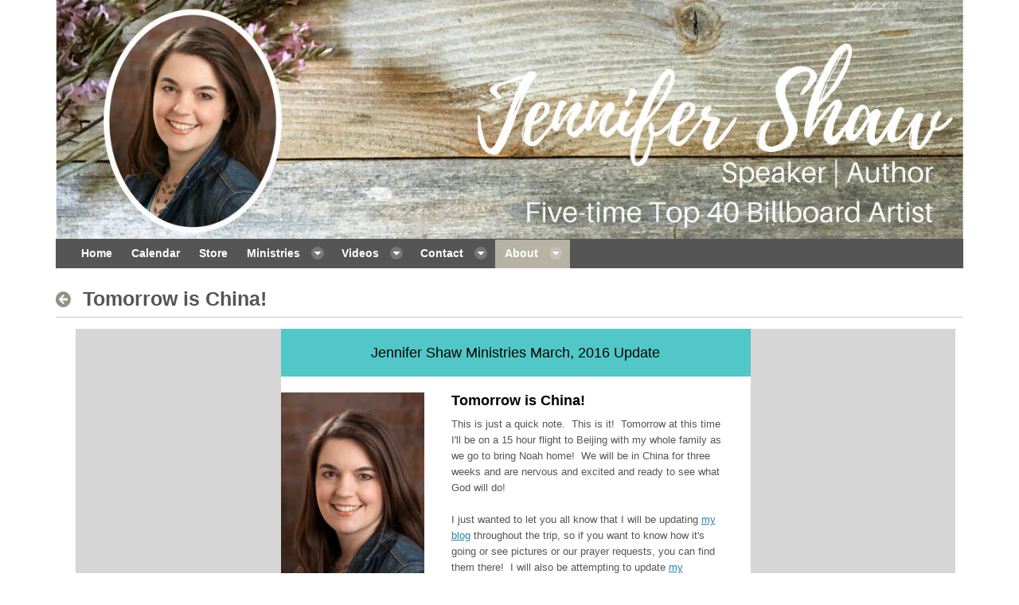

--- FILE ---
content_type: text/html;charset=UTF-8
request_url: https://jennifershaw.com/newsletters/-/asset_publisher/bu3BNgwkPK49/content/tomorrow-is-china-?inheritRedirect=false&redirect=https%3A%2F%2Fjennifershaw.com%2Fnewsletters%3Fp_p_id%3D101_INSTANCE_bu3BNgwkPK49%26p_p_lifecycle%3D0%26p_p_state%3Dnormal%26p_p_mode%3Dview%26p_p_col_id%3Dcolumn-1%26p_p_col_count%3D1
body_size: 8989
content:
<!DOCTYPE html> <html class="aui ltr" dir="ltr" lang="en-US"> <head> <title>Jennifer Shaw - Tomorrow is China! - Newsletters</title> <script src="https://jennifershaw.com/jennifer-shaw-theme/js/jquery-2.1.1.min.js" type="text/javascript"></script> <script src="https://jennifershaw.com/jennifer-shaw-theme/js/bootstrap.min.js" type="text/javascript"></script> <script src="https://jennifershaw.com/jennifer-shaw-theme/js/jquery.colorbox-min.js" type="text/javascript"></script> <script src="https://jennifershaw.com/jennifer-shaw-theme/js/jquery.jcarousel.min.js" type="text/javascript"></script> <meta content="initial-scale=1.0, width=device-width" name="viewport" /> <meta content="text/html; charset=UTF-8" http-equiv="content-type" /> <meta content="&amp;nbsp; ..." lang="en-US" name="description" /> <meta content="newsletter" lang="en-US" name="keywords" /> <link href="https://jennifershaw.com/jennifer-shaw-theme/images/favicon.ico" rel="Shortcut Icon" /> <link href="https&#x3a;&#x2f;&#x2f;jennifershaw&#x2e;com&#x2f;newsletters&#x2f;-&#x2f;asset_publisher&#x2f;bu3BNgwkPK49&#x2f;content&#x2f;tomorrow-is-china-&#x3f;inheritRedirect&#x3d;false" rel="canonical" /> <link class="lfr-css-file" href="https&#x3a;&#x2f;&#x2f;jennifershaw&#x2e;com&#x2f;jennifer-shaw-theme&#x2f;css&#x2f;aui&#x2e;css&#x3f;browserId&#x3d;other&#x26;themeId&#x3d;jennifershaw_WAR_jennifershawtheme&#x26;minifierType&#x3d;css&#x26;languageId&#x3d;en_US&#x26;b&#x3d;6205&#x26;t&#x3d;1693700516365" rel="stylesheet" type="text/css" /> <link href="&#x2f;html&#x2f;css&#x2f;main&#x2e;css&#x3f;browserId&#x3d;other&#x26;themeId&#x3d;jennifershaw_WAR_jennifershawtheme&#x26;minifierType&#x3d;css&#x26;languageId&#x3d;en_US&#x26;b&#x3d;6205&#x26;t&#x3d;1452605784000" rel="stylesheet" type="text/css" /> <link href="https://jennifershaw.com/html/portlet/asset_publisher/css/main.css?browserId=other&amp;themeId=jennifershaw_WAR_jennifershawtheme&amp;minifierType=css&amp;languageId=en_US&amp;b=6205&amp;t=1748804484405" rel="stylesheet" type="text/css" /> <link href="https://jennifershaw.com/html/portlet/login/css/main.css?browserId=other&amp;themeId=jennifershaw_WAR_jennifershawtheme&amp;minifierType=css&amp;languageId=en_US&amp;b=6205&amp;t=1748804484405" rel="stylesheet" type="text/css" /> <script type="text/javascript">var Liferay={Browser:{acceptsGzip:function(){return true},getMajorVersion:function(){return 131},getRevision:function(){return"537.36"},getVersion:function(){return"131.0"},isAir:function(){return false},isChrome:function(){return true},isFirefox:function(){return false},isGecko:function(){return true},isIe:function(){return false},isIphone:function(){return false},isLinux:function(){return false},isMac:function(){return true},isMobile:function(){return false},isMozilla:function(){return false},isOpera:function(){return false},isRtf:function(){return true},isSafari:function(){return true},isSun:function(){return false},isWap:function(){return false},isWapXhtml:function(){return false},isWebKit:function(){return true},isWindows:function(){return false},isWml:function(){return false}},Data:{NAV_SELECTOR:"#navigation",isCustomizationView:function(){return false},notices:[null]},ThemeDisplay:{getLayoutId:function(){return"18"},getLayoutURL:function(){return"https://jennifershaw.com/newsletters"},getParentLayoutId:function(){return"20"},isPrivateLayout:function(){return"false"},isVirtualLayout:function(){return false},getBCP47LanguageId:function(){return"en-US"},getCDNBaseURL:function(){return"https://jennifershaw.com"},getCDNDynamicResourcesHost:function(){return""},getCDNHost:function(){return""},getCompanyId:function(){return"10112"},getCompanyGroupId:function(){return"18780"},getDefaultLanguageId:function(){return"en_US"},getDoAsUserIdEncoded:function(){return""},getLanguageId:function(){return"en_US"},getParentGroupId:function(){return"10601"},getPathContext:function(){return""},getPathImage:function(){return"/image"},getPathJavaScript:function(){return"/html/js"},getPathMain:function(){return"/c"},getPathThemeImages:function(){return"https://jennifershaw.com/jennifer-shaw-theme/images"},getPathThemeRoot:function(){return"/jennifer-shaw-theme"},getPlid:function(){return"13139"},getPortalURL:function(){return"https://jennifershaw.com"},getPortletSetupShowBordersDefault:function(){return true},getScopeGroupId:function(){return"10601"},getScopeGroupIdOrLiveGroupId:function(){return"10601"},getSessionId:function(){return""},getSiteGroupId:function(){return"10601"},getURLControlPanel:function(){return"/group/control_panel?refererPlid=13139"},getURLHome:function(){return"https\x3a\x2f\x2fjennifershaw\x2ecom\x2fweb\x2fguest"},getUserId:function(){return"10115"},getUserName:function(){return""},isAddSessionIdToURL:function(){return false},isFreeformLayout:function(){return false},isImpersonated:function(){return false},isSignedIn:function(){return false},isStateExclusive:function(){return false},isStateMaximized:function(){return false},isStatePopUp:function(){return false}},PropsValues:{NTLM_AUTH_ENABLED:false}};var themeDisplay=Liferay.ThemeDisplay;Liferay.AUI={getAvailableLangPath:function(){return"available_languages.jsp?browserId=other&themeId=jennifershaw_WAR_jennifershawtheme&colorSchemeId=01&minifierType=js&languageId=en_US&b=6205&t=1452609014000"},getCombine:function(){return true},getComboPath:function(){return"/combo/?browserId=other&minifierType=&languageId=en_US&b=6205&t=1452609014000&"},getFilter:function(){return"min"},getJavaScriptRootPath:function(){return"/html/js"},getLangPath:function(){return"aui_lang.jsp?browserId=other&themeId=jennifershaw_WAR_jennifershawtheme&colorSchemeId=01&minifierType=js&languageId=en_US&b=6205&t=1452609014000"},getStaticResourceURLParams:function(){return"?browserId=other&minifierType=&languageId=en_US&b=6205&t=1452609014000"}};Liferay.authToken="nY3nCCF2";Liferay.currentURL="\x2fnewsletters\x2f-\x2fasset_publisher\x2fbu3BNgwkPK49\x2fcontent\x2ftomorrow-is-china-\x3finheritRedirect\x3dfalse\x26redirect\x3dhttps\x253A\x252F\x252Fjennifershaw\x2ecom\x252Fnewsletters\x253Fp_p_id\x253D101_INSTANCE_bu3BNgwkPK49\x2526p_p_lifecycle\x253D0\x2526p_p_state\x253Dnormal\x2526p_p_mode\x253Dview\x2526p_p_col_id\x253Dcolumn-1\x2526p_p_col_count\x253D1";Liferay.currentURLEncoded="%2Fnewsletters%2F-%2Fasset_publisher%2Fbu3BNgwkPK49%2Fcontent%2Ftomorrow-is-china-%3FinheritRedirect%3Dfalse%26redirect%3Dhttps%253A%252F%252Fjennifershaw.com%252Fnewsletters%253Fp_p_id%253D101_INSTANCE_bu3BNgwkPK49%2526p_p_lifecycle%253D0%2526p_p_state%253Dnormal%2526p_p_mode%253Dview%2526p_p_col_id%253Dcolumn-1%2526p_p_col_count%253D1";</script> <script src="/html/js/barebone.jsp?browserId=other&amp;themeId=jennifershaw_WAR_jennifershawtheme&amp;colorSchemeId=01&amp;minifierType=js&amp;minifierBundleId=javascript.barebone.files&amp;languageId=en_US&amp;b=6205&amp;t=1452609014000" type="text/javascript"></script> <script type="text/javascript">Liferay.Portlet.list=["101_INSTANCE_bu3BNgwkPK49","58"];</script> <script type="text/javascript">(function(d,e,j,h,f,c,b){d.GoogleAnalyticsObject=f;d[f]=d[f]||function(){var a=d[f].q||[];d[f].q=a;(d[f].q).push(arguments)};d[f].l=1*new Date();c=e.createElement(j);b=e.getElementsByTagName(j)[0];c.async=1;c.src=h;b.parentNode.insertBefore(c,b)})(window,document,"script","//www.google-analytics.com/analytics.js","ga");ga("create","UA-1379228-1","auto");ga("send","pageview");</script> <link class="lfr-css-file" href="https&#x3a;&#x2f;&#x2f;jennifershaw&#x2e;com&#x2f;jennifer-shaw-theme&#x2f;css&#x2f;main&#x2e;css&#x3f;browserId&#x3d;other&#x26;themeId&#x3d;jennifershaw_WAR_jennifershawtheme&#x26;minifierType&#x3d;css&#x26;languageId&#x3d;en_US&#x26;b&#x3d;6205&#x26;t&#x3d;1693700516365" rel="stylesheet" type="text/css" /> <style type="text/css">.aui .portlet-asset-publisher .asset-content,.aui .portlet-asset-publisher .asset-summary,.aui .portlet-asset-publisher .asset-title,.aui .portlet-asset-publisher .header-title,.aui .portlet-asset-publisher li.title-list,.aui .portlet-blogs .entry-body,.aui .portlet-blogs .entry-title,.aui .portlet-blogs .header-title,.aui .portlet-journal-content .journal-content-article,.aui .portlet-message-boards .header-title,.aui .portlet-message-boards .thread-body{word-break:keep-all}</style> <style type="text/css">#p_p_id_101_INSTANCE_bu3BNgwkPK49_ .portlet-borderless-container{border-width:;border-style:}</style> </head> <body class=" yui3-skin-sam controls-visible signed-out public-page site dockbar-split"> <a href="#main-content" id="skip-to-content">Skip to Content</a> <div class="portlet-boundary portlet-boundary_145_ portlet-static portlet-static-end portlet-dockbar " id="p_p_id_145_" > <span id="p_145"></span> <div class="navbar navbar-static-top dockbar" id="_145_dockbar" data-namespace="_145_" > <div class="navbar-inner"> <div class="container"> <span id="_145_dockbarResponsiveButton"> <a class="btn btn-navbar" id="_145_navSiteNavigationNavbarBtn" data-navId="_145_navSiteNavigation" tabindex="0"><i class="icon-reorder"></i></a><a class="btn btn-navbar" id="_145_navAccountControlsNavbarBtn" data-navId="_145_navAccountControls" tabindex="0"><i class="icon-user"></i></a> </span> <span id="_145_dockbarbodyContent"> <div class="collapse nav-collapse" id="_145_navSiteNavigationNavbarCollapse"> <ul aria-label="Dockbar" class="nav nav-navigation" id="_145_navSiteNavigation" role="menubar" > </ul> </div> <div class="collapse nav-collapse" id="_145_navAccountControlsNavbarCollapse"> <ul aria-label="Dockbar" class="nav nav-account-controls" id="_145_navAccountControls" role="menubar" > <li class="sign-in " id="ooxr_" role="presentation" > <a class="" data-redirect="false" href="https://jennifershaw.com/c/portal/login?p_l_id=13139" id="" role="menuitem" title="Sign In"> <i class="icon-user"></i> <span class="nav-item-label"> Sign In </span> </a> </li> </ul> </div> </span> </div> </div> </div><div class="dockbar-messages" id="_145_dockbarMessages"> <div class="header"></div> <div class="body"></div> <div class="footer"></div> </div> <script type="text/javascript">AUI().use("liferay-dockbar",function(a){(function(){Liferay.Dockbar.init("#_145_dockbar");var b=a.all(".portlet-column-content.customizable");if(b.size()>0){b.get("parentNode").addClass("customizable")}})()});</script> </div> <div class="container-fluid" id="wrapper"> <header id="banner" role="banner"> <div id="heading"> <h1 class="site-title"> <a class="logo custom-logo" href="https://jennifershaw.com/newsletters?p_p_id=49&amp;p_p_lifecycle=1&amp;p_p_state=normal&amp;p_p_mode=view&amp;_49_struts_action=%2Fmy_sites%2Fview&amp;_49_groupId=10601&amp;_49_privateLayout=false" title="Go to Jennifer Shaw"> <img alt="Jennifer Shaw" height="341" src="/image/layout_set_logo?img_id=21029&amp;t=1748804485557" width="1294" /> </a> </h1> <h2 class="page-title"> <span>Tomorrow is China! - Newsletters</span> </h2> </div> <nav class="sort-pages modify-pages navbar site-navigation" id="navigation" role="navigation"> <div class="navbar-inner"> <div class="collapse nav-collapse"> <ul aria-label="Site Pages" class="nav nav-collapse" role="menubar"> <li class="lfr-nav-item" id="layout_1" role="presentation"> <a aria-labelledby="layout_1" class="" href="https&#x3a;&#x2f;&#x2f;jennifershaw&#x2e;com&#x2f;home" role="menuitem"> <span> Home </span> </a> </li> <li class="lfr-nav-item" id="layout_3" role="presentation"> <a aria-labelledby="layout_3" class="" href="https&#x3a;&#x2f;&#x2f;jennifershaw&#x2e;com&#x2f;calendar" role="menuitem"> <span> Calendar </span> </a> </li> <li class="lfr-nav-item" id="layout_34" role="presentation"> <a aria-labelledby="layout_34" class="" href="https&#x3a;&#x2f;&#x2f;jennifershaw&#x2e;com&#x2f;store" role="menuitem"> <span> Store </span> </a> </li> <li class="lfr-nav-item dropdown" id="layout_19" role="presentation"> <a aria-labelledby="layout_19" aria-haspopup='true' class="dropdown-toggle" href="https&#x3a;&#x2f;&#x2f;jennifershaw&#x2e;com&#x2f;ministries" role="menuitem"> <span> Ministries <span class="lfr-nav-child-toggle"><i class="icon-caret-down"></i></span></span> </a> <ul class="dropdown-menu child-menu" role="menu"> <li class="lfr-nav-item" id="layout_5" role="presentation"> <a aria-labelledby="layout_5" href="https&#x3a;&#x2f;&#x2f;jennifershaw&#x2e;com&#x2f;event_types" role="menuitem">Event Types</a> </li> <li class="lfr-nav-item" id="layout_10" role="presentation"> <a aria-labelledby="layout_10" href="https&#x3a;&#x2f;&#x2f;jennifershaw&#x2e;com&#x2f;topics" role="menuitem">Speaking Topics</a> </li> <li class="lfr-nav-item" id="layout_9" role="presentation"> <a aria-labelledby="layout_9" href="https&#x3a;&#x2f;&#x2f;jennifershaw&#x2e;com&#x2f;quotes" role="menuitem">Quotes</a> </li> </ul> </li> <li class="lfr-nav-item dropdown" id="layout_6" role="presentation"> <a aria-labelledby="layout_6" aria-haspopup='true' class="dropdown-toggle" href="https&#x3a;&#x2f;&#x2f;jennifershaw&#x2e;com&#x2f;videos" role="menuitem"> <span> Videos <span class="lfr-nav-child-toggle"><i class="icon-caret-down"></i></span></span> </a> <ul class="dropdown-menu child-menu" role="menu"> <li class="lfr-nav-item" id="layout_65" role="presentation"> <a aria-labelledby="layout_65" href="https&#x3a;&#x2f;&#x2f;jennifershaw&#x2e;com&#x2f;videos&#x2f;clips" role="menuitem">Speaking Clips</a> </li> <li class="lfr-nav-item" id="layout_60" role="presentation"> <a aria-labelledby="layout_60" href="https&#x3a;&#x2f;&#x2f;jennifershaw&#x2e;com&#x2f;videos&#x2f;music" role="menuitem">Music Videos</a> </li> <li class="lfr-nav-item" id="layout_62" role="presentation"> <a aria-labelledby="layout_62" href="https&#x3a;&#x2f;&#x2f;jennifershaw&#x2e;com&#x2f;videos&#x2f;intro" role="menuitem">Introductions &amp; Interviews</a> </li> <li class="lfr-nav-item" id="layout_61" role="presentation"> <a aria-labelledby="layout_61" href="https&#x3a;&#x2f;&#x2f;jennifershaw&#x2e;com&#x2f;videos&#x2f;books" role="menuitem">Books</a> </li> <li class="lfr-nav-item" id="layout_63" role="presentation"> <a aria-labelledby="layout_63" href="https&#x3a;&#x2f;&#x2f;jennifershaw&#x2e;com&#x2f;videos&#x2f;other" role="menuitem">Other Videos</a> </li> </ul> </li> <li class="lfr-nav-item dropdown" id="layout_53" role="presentation"> <a aria-labelledby="layout_53" aria-haspopup='true' class="dropdown-toggle" href="https&#x3a;&#x2f;&#x2f;jennifershaw&#x2e;com&#x2f;contact_us" role="menuitem"> <span> Contact <span class="lfr-nav-child-toggle"><i class="icon-caret-down"></i></span></span> </a> <ul class="dropdown-menu child-menu" role="menu"> <li class="lfr-nav-item" id="layout_7" role="presentation"> <a aria-labelledby="layout_7" href="https&#x3a;&#x2f;&#x2f;jennifershaw&#x2e;com&#x2f;contact" role="menuitem">Contact Us</a> </li> <li class="lfr-nav-item" id="layout_12" role="presentation"> <a aria-labelledby="layout_12" href="https&#x3a;&#x2f;&#x2f;jennifershaw&#x2e;com&#x2f;booking" role="menuitem">Booking</a> </li> </ul> </li> <li class="lfr-nav-item selected active dropdown" id="layout_20" aria-selected='true' role="presentation"> <a aria-labelledby="layout_20" aria-haspopup='true' class="dropdown-toggle" href="https&#x3a;&#x2f;&#x2f;jennifershaw&#x2e;com&#x2f;about" role="menuitem"> <span> About <span class="lfr-nav-child-toggle"><i class="icon-caret-down"></i></span></span> </a> <ul class="dropdown-menu child-menu" role="menu"> <li class="lfr-nav-item" id="layout_11" role="presentation"> <a aria-labelledby="layout_11" href="https&#x3a;&#x2f;&#x2f;jennifershaw&#x2e;com&#x2f;bio" role="menuitem">Biography</a> </li> <li class="selected" id="layout_18" aria-selected='true' role="presentation"> <a aria-labelledby="layout_18" href="https&#x3a;&#x2f;&#x2f;jennifershaw&#x2e;com&#x2f;newsletters" role="menuitem">Newsletters</a> </li> <li class="lfr-nav-item" id="layout_28" role="presentation"> <a aria-labelledby="layout_28" href="https&#x3a;&#x2f;&#x2f;jennifershaw&#x2e;com&#x2f;statement-of-faith" role="menuitem">Statement of Faith</a> </li> </ul> </li> </ul> </div> </div> </nav> <script>Liferay.Data.NAV_LIST_SELECTOR=".navbar-inner .nav-collapse > ul";</script> </header> <div id="content"> <div class="columns-1" id="main-content" role="main"> <div class="portlet-layout row-fluid"> <div class="portlet-column portlet-column-only span12" id="column-1"> <div class="portlet-dropzone portlet-column-content portlet-column-content-only" id="layout-column_column-1"> <div class="portlet-boundary portlet-boundary_101_ portlet-static portlet-static-end portlet-borderless portlet-asset-publisher " id="p_p_id_101_INSTANCE_bu3BNgwkPK49_" > <span id="p_101_INSTANCE_bu3BNgwkPK49"></span> <div class="portlet-borderless-container" style=""> <div class="portlet-body"> <div> <div class="taglib-header "> <span class="header-back-to"> <a class="icon-circle-arrow-left previous-level" href="https&#x3a;&#x2f;&#x2f;jennifershaw&#x2e;com&#x2f;newsletters&#x3f;p_p_id&#x3d;101_INSTANCE_bu3BNgwkPK49&#x26;p_p_lifecycle&#x3d;0&#x26;p_p_state&#x3d;normal&#x26;p_p_mode&#x3d;view&#x26;p_p_col_id&#x3d;column-1&#x26;p_p_col_count&#x3d;1" id="_101_INSTANCE_bu3BNgwkPK49_TabsBack" title="Back"> <span class="helper-hidden-accessible"> Back </span> </a> </span> <h3 class="header-title"> <span> Tomorrow is China! </span> </h3> </div> <div class="asset-full-content show-asset-title"> <div class="asset-content" id="_101_INSTANCE_bu3BNgwkPK49_27215"> <div class="journal-content-article"> <table bgcolor="#d6d6d6" border="0" cellpadding="0" cellspacing="0" style="border-spacing: 0px; color: rgb(34, 34, 34); font-family: arial, sans-serif; font-size: 12.8px; background-color: rgb(214, 214, 214);" width="100%"> <tbody> <tr> <td align="center" bgcolor="#d6d6d6" style="margin: 0px; border-collapse: collapse;" valign="top"> <table bgcolor="#d6d6d6" border="0" cellpadding="0" cellspacing="0" name="Layout_10" style="border-spacing: 0px;" width="100%"> <tbody> <tr> <td align="center" bgcolor="#d6d6d6" style="margin: 0px; border-collapse: collapse;" valign="top"> <table bgcolor="#52c7c7" border="0" cellpadding="0" cellspacing="0" style="border-spacing: 0px; height: 0px; border-radius: 0px; padding-left: 20px; padding-right: 20px; background-color: rgb(82, 199, 199);" width="590"> <tbody> <tr> <td bgcolor="#52c7c7" style="margin: 0px; border-collapse: collapse;"> <table align="center" border="0" cellpadding="0" cellspacing="0" style="border-spacing: 0px; margin: auto;"> <tbody> <tr> <td align="center" style="margin: 0px; border-collapse: collapse;"> <table align="center" border="0" cellpadding="0" cellspacing="0" style="border-spacing: 0px;"> <tbody> <tr> <td height="10" style="margin: 0px; border-collapse: collapse;">&nbsp;</td> </tr> <tr> <td style="font-family: Arial, Helvetica, sans-serif; margin: 0px; border-collapse: collapse; font-size: 18px; color: rgb(153, 153, 153); text-align: center;"><span style="color: rgb(0, 0, 0);">Jennifer Shaw Ministries March, 2016 Update</span></td> </tr> <tr> <td height="10" style="margin: 0px; border-collapse: collapse;">&nbsp;</td> </tr> </tbody> </table> </td> </tr> </tbody> </table> </td> </tr> </tbody> </table> </td> </tr> </tbody> </table> </td> </tr> <tr> <td align="center" bgcolor="#d6d6d6" style="margin: 0px; border-collapse: collapse;" valign="top"> <table bgcolor="#d6d6d6" border="0" cellpadding="0" cellspacing="0" name="Layout_6" style="border-spacing: 0px; min-width: 590px;" width="100%"> <tbody> <tr> <td align="center" bgcolor="#d6d6d6" style="margin: 0px; border-collapse: collapse; min-width: 590px;" valign="top"> <table bgcolor="#ffffff" border="0" cellpadding="0" cellspacing="0" style="border-spacing: 0px; border-radius: 0px; padding-left: 20px; padding-right: 20px; background-color: rgb(255, 255, 255);" width="590"> <tbody> <tr> <td height="20" style="margin: 0px; border-collapse: collapse; font-size: 1px; line-height: 1px;">&nbsp;</td> </tr> <tr> <td align="left" bgcolor="#ffffff" style="margin: 0px; border-collapse: collapse;" valign="top"> <table border="0" cellpadding="0" cellspacing="0" style="border-spacing: 0px;" width="100%"> <tbody> <tr> <td style="margin: 0px; border-collapse: collapse; padding-right: 20px;" valign="top"> <table align="left" border="0" cellpadding="0" cellspacing="0" style="border-spacing: 0px;" valign="top" width="180"> <tbody> <tr> <td align="right" style="margin: 0px; border-collapse: collapse;" valign="top" width="100%"><a href="http://25til.r.ca.d.sendibm2.com/cz31il9za2fd.html" style="color: rgb(17, 85, 204);" target="_blank"><img alt="" border="0" class="CToWUd" hspace="0" src="https://ci5.googleusercontent.com/proxy/e2jMN8SHW2YDGjupemoI6ATqc9Pkek9D71cvvKMF7-TX7cjytnfKbt_fTrrsCQWyml-dqi0fMplrptAFu3wUlMTNTv2Arg=s0-d-e1-ft#http://25til.r.ca.d.sendibm2.com/7rc6l9za2fe.jpg" style="vertical-align: top; max-width: 1468px !important;" vspace="0" width="180" /></a></td> </tr> </tbody> </table> </td> <td style="margin: 0px; border-collapse: collapse;" valign="top"> <table align="left" border="0" cellpadding="0" cellspacing="0" style="border-spacing: 0px;" valign="top" width="350"> <tbody> <tr> <td style="font-family: Arial, Helvetica, sans-serif; margin: 0px; border-collapse: collapse; font-size: 18px; color: rgb(153, 153, 153); font-weight: bold;"><span style="color: rgb(0, 0, 0);">Tomorrow is&nbsp;<span class="il">China</span>!</span></td> </tr> <tr> <td height="10" style="margin: 0px; border-collapse: collapse; font-size: 1px; line-height: 1px;">&nbsp;</td> </tr> <tr> <td style="font-family: Arial, Helvetica, sans-serif; margin: 0px; border-collapse: collapse; font-size: 13px; color: rgb(85, 85, 85); float: right; width: 350px;"> <div>This is just a quick note. &nbsp;This is it! &nbsp;Tomorrow at this time I'll be on a 15 hour flight to Beijing with my whole family as we go to bring Noah home! &nbsp;We will be in&nbsp;<span class="il">China</span>&nbsp;for three weeks and are nervous and excited and ready to see what God will do!</div> <div>&nbsp;</div> <div>I just wanted to let you all know that I will be updating&nbsp;<u><a href="http://25til.r.ca.d.sendibm2.com/cz31jdpza2fd.html" style="color: rgb(38, 132, 173);" target="_blank">my blog</a></u>&nbsp;throughout the trip, so if you want to know how it's going or see pictures or our prayer requests, you can find them there! &nbsp;I will also be attempting to update&nbsp;<u><a href="http://25til.r.ca.d.sendibm2.com/cz31k65za2fd.html" style="color: rgb(38, 132, 173);" target="_blank">my Facebook page</a></u>&nbsp;if possible (Facebook is blocked in&nbsp;<span class="il">China</span>, but we may have a work around), so you can check there too!</div> <div>&nbsp;</div> <div>Just a couple of prayer requests we would love to have you lift up:</div> <div>&nbsp;</div> <div>1) That Noah would feel safe with us and immediately know we love him.</div> <div>2) For his transition and our family's transition.</div> <div>3) For health and safety in&nbsp;<span class="il">China</span>.</div> <div>4) For Noah's oxygen levels to remain as high as possible, hopefully over 80% on the flight home so he is safe and as comfortable as possible.</div> <div>&nbsp;</div> <div>Thank you so much! &nbsp;We love to hear from you, and hope you'll write us, and just know if we don't get back right away, we're on the road. &nbsp;:) &nbsp;</div> <div>&nbsp;</div> <div>Blessings!</div> <div>&nbsp;</div> <div>In Christ,&nbsp;</div> <div><br /> Jennifer</div> <div>&nbsp;</div> <div><a href="http://25til.r.ca.d.sendibm2.com/cz31kylza2fd.html" style="color: rgb(38, 132, 173);" target="_blank">Contact us</a>&nbsp;to&nbsp;<a href="http://25til.r.ca.d.sendibm2.com/cz31lr1za2fd.html" style="color: rgb(38, 132, 173);" target="_blank">schedule an event</a>!</div> <div>Like Jennifer on&nbsp;<a href="http://25til.r.ca.d.sendibm2.com/cz31mjhza2fd.html" style="color: rgb(38, 132, 173);" target="_blank">Facebook</a>!</div> <div>Follow Jennifer on&nbsp;<a href="http://25til.r.ca.d.sendibm2.com/cz31nbxza2fd.html" style="color: rgb(38, 132, 173);" target="_blank">Twitter</a>!</div> <div>Check out what's happening on&nbsp;<a href="http://25til.r.ca.d.sendibm2.com/cz31o4dza2fd.html" style="color: rgb(38, 132, 173);" target="_blank">Jennifer's blog</a>!</div> <div>&nbsp;<em style="background-color: transparent;">&nbsp;</em></div> </td> </tr> </tbody> </table> </td> </tr> </tbody> </table> </td> </tr> <tr> <td height="20" style="margin: 0px; border-collapse: collapse; font-size: 1px; line-height: 1px;">&nbsp;</td> </tr> </tbody> </table> </td> </tr> </tbody> </table> </td> </tr> <tr> <td align="center" bgcolor="#d6d6d6" style="margin: 0px; border-collapse: collapse;" valign="top"> <table bgcolor="#d6d6d6" border="0" cellpadding="0" cellspacing="0" name="Layout_11" style="border-spacing: 0px; min-width: 590px;" width="100%"> <tbody> <tr> <td align="center" bgcolor="#d6d6d6" style="margin: 0px; border-collapse: collapse; min-width: 590px;" valign="top"> <table bgcolor="#ffffff" border="0" cellpadding="0" cellspacing="0" style="border-spacing: 0px; border-radius: 0px; padding-left: 20px; padding-right: 20px; background-color: rgb(255, 255, 255);" width="590"> <tbody> <tr> <td height="20" style="margin: 0px; border-collapse: collapse; font-size: 1px; line-height: 1px;">&nbsp;</td> </tr> <tr> <td align="left" bgcolor="#ffffff" style="margin: 0px; border-collapse: collapse;" valign="top"> <table border="0" cellpadding="0" cellspacing="0" style="border-spacing: 0px;" width="100%"> <tbody> <tr> <td style="margin: 0px; border-collapse: collapse;" valign="top"> <table align="left" border="0" cellpadding="0" cellspacing="0" style="border-spacing: 0px;" valign="top" width="350"> <tbody> <tr> <td style="font-family: Arial, Helvetica, sans-serif; margin: 0px; border-collapse: collapse; font-size: 18px; color: rgb(153, 153, 153); font-weight: bold;"><span style="color: rgb(0, 0, 0);">Last Day BC (Before&nbsp;<span class="il">China</span>)</span></td> </tr> <tr> <td height="10" style="margin: 0px; border-collapse: collapse; font-size: 1px; line-height: 1px;">&nbsp;</td> </tr> <tr> <td style="font-family: Arial, Helvetica, sans-serif; margin: 0px; border-collapse: collapse; font-size: 13px; color: rgb(85, 85, 85); float: left; width: 350px;"> <div> <div>What a strange feeling. How to sum up what you're thinking on your last day in the States before traveling to&nbsp;<span class="il">China</span>&nbsp;to meet your new son? Terrifying. Exhausting. So excited! Teary about everything. So. Much. To. Do.</div> <div>&nbsp;</div> <div>So, I'm just taking a second to reflect. One year ago today, literally, on March 3rd, 2015 my husband was having his normal quiet time when he says he felt gut-punched by this in John 21: "Jesus said, ‘Simon son of John, do you love me?' He answered, ‘Yes, Lord, you know that I love you.' Jesus said, ‘Take care of my sheep.'" Nathan said it was like he'd never read it before. Like God just leveled him and said, "Nathan, if you love me, take care of my sheep." He got up and told me we needed to look at adoption right now.</div> <div>&nbsp;</div> <div>Let me back up a bit. I've been doing this ministry of speaking and music for about 10 years now. Almost from the beginning we have partnered with different groups advocating for children in need. Children in poverty. Children in trafficking. Orphans. God has placed that burden on both of our hearts, and Nathan and I have had some incredible opportunities to travel around the world and see how these kids are really living. We've seen what needs to be done and what can happen when Jesus' people step out in faith and love people radically, not just with words, but with actions and in truth (1 John&nbsp;<span class="aBn" data-term="goog_1178738316" style="border-bottom-width: 1px; border-bottom-style: dashed; border-bottom-color: rgb(204, 204, 204); position: relative; top: -2px; z-index: 0;" tabindex="0"><span class="aQJ" style="position: relative; top: 2px; z-index: -1;">3:18</span></span>).</div> <div>&nbsp;</div> <div>My heart's been open for a long time to adoption, but Nathan wasn't there, and I knew we needed to be in agreement. We worked to get kids sponsored and sponsor a lot of kids ourselves. Then, in November of 2014, we went to Nicaragua with Compassion and when we came home, Nathan said, "I think it's time we talked about adoption seriously."</div> <div>&nbsp;</div> <div>Then I was the one with cold feet. What, now? Our kids were 16, 13, and 10. Our life was busy but frankly easier. The kids are very independent. We love our time with them and are very close. What if we mess this up? Why mess with a good thing? Let's be real – I was afraid.</div> <div>&nbsp;</div> <div>2 Tim. 1:7 "For the Spirit God gave us does not make us timid, but gives us power, love and self-discipline."</div> </div> <div>I told Nathan...</div> <div>&nbsp;</div> <div><em style="background-color: transparent;">Keep reading on&nbsp;<u><a href="http://25til.r.ca.d.sendibm2.com/cz31owtza2fd.html" style="color: rgb(38, 132, 173);" target="_blank">Jennifer's blog...</a></u></em></div> </td> </tr> </tbody> </table> </td> <td style="margin: 0px; border-collapse: collapse; padding-left: 20px;" valign="top"> <table align="left" border="0" cellpadding="0" cellspacing="0" style="border-spacing: 0px;" valign="top" width="180"> <tbody> <tr> <td align="right" style="margin: 0px; border-collapse: collapse;" valign="top" width="100%"><img alt="" border="0" class="CToWUd a6T" hspace="0" src="https://ci4.googleusercontent.com/proxy/LbnV6CUVvvwb436wfQB9au_ek7JlI14F-PswpQ5vo_eIhoZTiGttE750sfkp5TCgOys9fnSHQX2wOkVbspzLkdpA5DG86A=s0-d-e1-ft#http://25til.r.ca.d.sendibm2.com/7rc7dpza2fe.jpg" style="cursor: pointer; outline: 0px; vertical-align: top; max-width: 1597px !important;" tabindex="0" vspace="0" width="180" /></td> </tr> </tbody> </table> </td> </tr> </tbody> </table> </td> </tr> <tr> <td height="20" style="margin: 0px; border-collapse: collapse; font-size: 1px; line-height: 1px;">&nbsp;</td> </tr> </tbody> </table> </td> </tr> </tbody> </table> </td> </tr> <tr> <td align="center" bgcolor="#d6d6d6" style="margin: 0px; border-collapse: collapse;" valign="top"> <table bgcolor="#d6d6d6" border="0" cellpadding="0" cellspacing="0" name="Layout_14" style="border-spacing: 0px;" width="100%"> <tbody> <tr> <td align="center" bgcolor="#d6d6d6" style="margin: 0px; border-collapse: collapse;" valign="top"> <table bgcolor="#52c7c7" border="0" cellpadding="0" cellspacing="0" style="border-spacing: 0px; height: 0px; border-radius: 0px; padding-left: 20px; padding-right: 20px; background-color: rgb(82, 199, 199);" width="590"> <tbody> <tr> <td bgcolor="#52c7c7" style="margin: 0px; border-collapse: collapse;"> <table align="center" border="0" cellpadding="0" cellspacing="0" style="border-spacing: 0px; margin: auto;"> <tbody> <tr> <td align="center" style="margin: 0px; border-collapse: collapse;"> <table align="center" border="0" cellpadding="0" cellspacing="0" style="border-spacing: 0px;"> <tbody> <tr> <td height="10" style="margin: 0px; border-collapse: collapse;">&nbsp;</td> </tr> <tr> <td style="font-family: Arial, Helvetica, sans-serif; margin: 0px; border-collapse: collapse; font-size: 18px; color: rgb(153, 153, 153); text-align: center;"><em><span style="color: rgb(0, 0, 0);">About Jennifer Shaw</span></em></td> </tr> <tr> <td height="10" style="margin: 0px; border-collapse: collapse;">&nbsp;</td> </tr> </tbody> </table> </td> </tr> </tbody> </table> </td> </tr> </tbody> </table> </td> </tr> </tbody> </table> </td> </tr> <tr> <td align="center" bgcolor="#d6d6d6" style="margin: 0px; border-collapse: collapse;" valign="top"> <table bgcolor="#d6d6d6" border="0" cellpadding="0" cellspacing="0" name="Layout_13" style="border-spacing: 0px; min-width: 590px;" width="100%"> <tbody> <tr> <td align="center" bgcolor="#d6d6d6" style="margin: 0px; border-collapse: collapse; min-width: 590px;" valign="top"> <table bgcolor="#b8b9bf" border="0" cellpadding="0" cellspacing="0" style="border-spacing: 0px; border-radius: 0px; padding-left: 20px; padding-right: 20px; background-color: rgb(184, 185, 191);" width="590"> <tbody> <tr> <td height="20" style="margin: 0px; border-collapse: collapse; font-size: 1px; line-height: 1px;">&nbsp;</td> </tr> <tr> <td align="left" bgcolor="#b8b9bf" style="margin: 0px; border-collapse: collapse;" valign="top"> <table border="0" cellpadding="0" cellspacing="0" style="border-spacing: 0px;" width="100%"> <tbody> <tr> <td style="margin: 0px; border-collapse: collapse; padding-right: 0px;" valign="top"> <table align="left" border="0" cellpadding="0" cellspacing="0" style="border-spacing: 0px;" valign="top" width="100%"> <tbody> <tr> <td style="font-family: Arial, Helvetica, sans-serif, sans-serif; margin: 0px; border-collapse: collapse; font-size: 13px; color: rgb(85, 85, 85);"> <div><em>Jennifer Shaw is a Telly Award winning speaker, author, singer, songwriter and five-time Top 40 Billboard artist. Her ministry has been featured by Focus on the Family, Insight for Living, FamilyLife Today, Autism Speaks, Joni and Friends, and many more. Her new book, Life Not Typical: How Special Needs Parenting Changed My Faith and My Song, has brought national attention to the issue of Sensory Processing Disorder.</em></div> <div>&nbsp;</div> <div><em>After being classically trained as an opera singer at the prestigious Manhattan School of Music, Jennifer became a professor of music at Cedarville University before she felt led into her role as a contemporary worship leader. Her testimony includes tragedy and triumph, being both an adoptive parent and the parent of a special needs child, and losing her father to Lou Gehrig's disease. With the release of her fourth album, Someday, her songs offer hope in any circumstance and also reflect her recent experiences on the mission field in Asia, Africa, Central America and the UK.</em></div> </td> </tr> </tbody> </table> </td> </tr> </tbody> </table> </td> </tr> <tr> <td height="20" style="margin: 0px; border-collapse: collapse; font-size: 1px; line-height: 1px; border-bottom-width: 0px;">&nbsp;</td> </tr> </tbody> </table> </td> </tr> </tbody> </table> </td> </tr> </tbody> </table> </div> <br /> </div> <div class="asset-metadata"> <span class="metadata-entry metadata-publish-date"> 3/2/16 </span> </div> </div> </div> </div> </div> </div> </div> </div> </div> </div> <form action="#" id="hrefFm" method="post" name="hrefFm"> <span></span> </form> </div> <footer id="footer" role="contentinfo"> <p class="powered-by"> Copyright&copy; 2026 Jennifer Shaw. All Rights Reserved. </p> </footer> </div> <script type="text/javascript">Liferay.Util.addInputFocus();</script> <script type="text/javascript">Liferay.Portlet.onLoad({canEditTitle:false,columnPos:0,isStatic:"end",namespacedId:"p_p_id_101_INSTANCE_bu3BNgwkPK49_",portletId:"101_INSTANCE_bu3BNgwkPK49",refreshURL:"\x2fc\x2fportal\x2frender_portlet\x3fp_l_id\x3d13139\x26p_p_id\x3d101_INSTANCE_bu3BNgwkPK49\x26p_p_lifecycle\x3d0\x26p_t_lifecycle\x3d0\x26p_p_state\x3dnormal\x26p_p_mode\x3dview\x26p_p_col_id\x3dcolumn-1\x26p_p_col_pos\x3d0\x26p_p_col_count\x3d1\x26p_p_isolated\x3d1\x26currentURL\x3d\x252Fnewsletters\x252F-\x252Fasset_publisher\x252Fbu3BNgwkPK49\x252Fcontent\x252Ftomorrow-is-china-\x253FinheritRedirect\x253Dfalse\x2526redirect\x253Dhttps\x25253A\x25252F\x25252Fjennifershaw\x2ecom\x25252Fnewsletters\x25253Fp_p_id\x25253D101_INSTANCE_bu3BNgwkPK49\x252526p_p_lifecycle\x25253D0\x252526p_p_state\x25253Dnormal\x252526p_p_mode\x25253Dview\x252526p_p_col_id\x25253Dcolumn-1\x252526p_p_col_count\x25253D1\x26inheritRedirect\x3dfalse\x26redirect\x3dhttps\x253A\x252F\x252Fjennifershaw\x2ecom\x252Fnewsletters\x253Fp_p_id\x253D101_INSTANCE_bu3BNgwkPK49\x2526p_p_lifecycle\x253D0\x2526p_p_state\x253Dnormal\x2526p_p_mode\x253Dview\x2526p_p_col_id\x253Dcolumn-1\x2526p_p_col_count\x253D1\x26_101_INSTANCE_bu3BNgwkPK49_urlTitle\x3dtomorrow-is-china-\x26_101_INSTANCE_bu3BNgwkPK49_struts_action\x3d\x252Fasset_publisher\x252Fview_content\x26_101_INSTANCE_bu3BNgwkPK49_type\x3dcontent"});Liferay.Portlet.onLoad({canEditTitle:false,columnPos:0,isStatic:"end",namespacedId:"p_p_id_145_",portletId:"145",refreshURL:"\x2fc\x2fportal\x2frender_portlet\x3fp_l_id\x3d13139\x26p_p_id\x3d145\x26p_p_lifecycle\x3d0\x26p_t_lifecycle\x3d0\x26p_p_state\x3dnormal\x26p_p_mode\x3dview\x26p_p_col_id\x3dnull\x26p_p_col_pos\x3dnull\x26p_p_col_count\x3dnull\x26p_p_static\x3d1\x26p_p_isolated\x3d1\x26currentURL\x3d\x252Fnewsletters\x252F-\x252Fasset_publisher\x252Fbu3BNgwkPK49\x252Fcontent\x252Ftomorrow-is-china-\x253FinheritRedirect\x253Dfalse\x2526redirect\x253Dhttps\x25253A\x25252F\x25252Fjennifershaw\x2ecom\x25252Fnewsletters\x25253Fp_p_id\x25253D101_INSTANCE_bu3BNgwkPK49\x252526p_p_lifecycle\x25253D0\x252526p_p_state\x25253Dnormal\x252526p_p_mode\x25253Dview\x252526p_p_col_id\x25253Dcolumn-1\x252526p_p_col_count\x25253D1\x26redirect\x3dhttps\x253A\x252F\x252Fjennifershaw\x2ecom\x252Fnewsletters\x253Fp_p_id\x253D101_INSTANCE_bu3BNgwkPK49\x2526p_p_lifecycle\x253D0\x2526p_p_state\x253Dnormal\x2526p_p_mode\x253Dview\x2526p_p_col_id\x253Dcolumn-1\x2526p_p_col_count\x253D1\x26_101_INSTANCE_bu3BNgwkPK49_urlTitle\x3dtomorrow-is-china-\x26_101_INSTANCE_bu3BNgwkPK49_struts_action\x3d\x252Fasset_publisher\x252Fview_content\x26inheritRedirect\x3dfalse\x26_101_INSTANCE_bu3BNgwkPK49_type\x3dcontent"});AUI().use("aui-base","event-outside","liferay-menu","liferay-menu-toggle","liferay-notice","liferay-poller","liferay-session",function(a){(function(){Liferay.Util.addInputType();Liferay.Portlet.ready(function(b,c){Liferay.Util.addInputType(c)});if(a.UA.mobile){Liferay.Util.addInputCancel()}})();(function(){new Liferay.Menu();var b=Liferay.Data.notices;for(var c=1;c<b.length;c++){new Liferay.Notice(b[c])}})();(function(){Liferay.Session=new Liferay.SessionBase({autoExtend:true,sessionLength:30,redirectOnExpire:false,redirectUrl:"https\x3a\x2f\x2fjennifershaw\x2ecom\x2fweb\x2fguest",warningLength:1})})();(function(){a.all("#_145_dockbarResponsiveButton .btn-navbar").each(function(c,b,f){var g=c.attr("id");var e=c.attr("data-navid");var d=new Liferay.MenuToggle({content:"#"+e+"NavbarCollapse, #_145_dockbarResponsiveButton #"+g,toggleTouch:true,trigger:"#_145_dockbarResponsiveButton #"+g})})})()});</script> <script src="https://jennifershaw.com/jennifer-shaw-theme/js/main.js?browserId=other&amp;minifierType=js&amp;languageId=en_US&amp;b=6205&amp;t=1693700516365" type="text/javascript"></script> <script type="text/javascript"></script> </body> </html> 

--- FILE ---
content_type: text/plain
request_url: https://www.google-analytics.com/j/collect?v=1&_v=j102&a=1628289141&t=pageview&_s=1&dl=https%3A%2F%2Fjennifershaw.com%2Fnewsletters%2F-%2Fasset_publisher%2Fbu3BNgwkPK49%2Fcontent%2Ftomorrow-is-china-%3FinheritRedirect%3Dfalse%26redirect%3Dhttps%253A%252F%252Fjennifershaw.com%252Fnewsletters%253Fp_p_id%253D101_INSTANCE_bu3BNgwkPK49%2526p_p_lifecycle%253D0%2526p_p_state%253Dnormal%2526p_p_mode%253Dview%2526p_p_col_id%253Dcolumn-1%2526p_p_col_count%253D1&ul=en-us%40posix&dt=Jennifer%20Shaw%20-%20Tomorrow%20is%20China!%20-%20Newsletters&sr=1280x720&vp=1280x720&_u=IEBAAEABAAAAACAAI~&jid=1341602508&gjid=1024952103&cid=457011469.1769654698&tid=UA-1379228-1&_gid=1088248798.1769654698&_r=1&_slc=1&z=1203818482
body_size: -450
content:
2,cG-95J0FNZ1F2

--- FILE ---
content_type: text/javascript
request_url: https://jennifershaw.com/jennifer-shaw-theme/js/main.js?browserId=other&minifierType=js&languageId=en_US&b=6205&t=1693700516365
body_size: 379
content:
AUI().ready("liferay-hudcrumbs","liferay-navigation-interaction","liferay-sign-in-modal",function(b){var a=b.one("#navigation");if(a){a.plug(Liferay.NavigationInteraction)}var d=b.one("#breadcrumbs");if(d){d.plug(b.Hudcrumbs)}var c=b.one("li.sign-in a");if(c&&c.getData("redirect")!=="true"){c.plug(Liferay.SignInModal)}});$(document).ready(function(){$(".youtube").each(function(b){var c=this.getAttribute("data-youtubeid");if(c){var a="https://www.youtube.com/embed/"+c;a+="?rel=0&wmode=transparent";this.setAttribute("href",a)}$(this).colorbox({iframe:true,innerWidth:640,innerHeight:390})})});